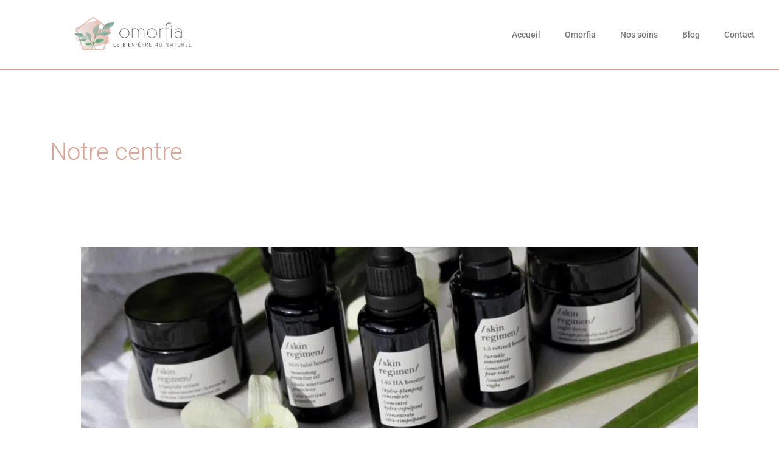

--- FILE ---
content_type: text/css
request_url: https://www.omorfia.be/wp-content/uploads/elementor/css/post-990.css?ver=1768873315
body_size: 684
content:
.elementor-990 .elementor-element.elementor-element-e4f1faf{--display:flex;--flex-direction:row;--container-widget-width:calc( ( 1 - var( --container-widget-flex-grow ) ) * 100% );--container-widget-height:100%;--container-widget-flex-grow:1;--container-widget-align-self:stretch;--flex-wrap-mobile:wrap;--justify-content:center;--align-items:center;--gap:0px 0px;--row-gap:0px;--column-gap:0px;border-style:solid;--border-style:solid;border-width:0px 0px 1px 0px;--border-top-width:0px;--border-right-width:0px;--border-bottom-width:1px;--border-left-width:0px;border-color:var( --e-global-color-c133786 );--border-color:var( --e-global-color-c133786 );}.elementor-990 .elementor-element.elementor-element-e4f1faf:not(.elementor-motion-effects-element-type-background), .elementor-990 .elementor-element.elementor-element-e4f1faf > .elementor-motion-effects-container > .elementor-motion-effects-layer{background-color:var( --e-global-color-685d6777 );}.elementor-990 .elementor-element.elementor-element-97f8c94{--display:flex;--flex-direction:column;--container-widget-width:100%;--container-widget-height:initial;--container-widget-flex-grow:0;--container-widget-align-self:initial;--flex-wrap-mobile:wrap;}.elementor-widget-image .widget-image-caption{color:var( --e-global-color-text );}.elementor-990 .elementor-element.elementor-element-bf29543 img{max-width:51%;}.elementor-990 .elementor-element.elementor-element-3548d48{--display:flex;--flex-direction:column;--container-widget-width:100%;--container-widget-height:initial;--container-widget-flex-grow:0;--container-widget-align-self:initial;--flex-wrap-mobile:wrap;}.elementor-widget-nav-menu .elementor-nav-menu--main .elementor-item{color:var( --e-global-color-text );fill:var( --e-global-color-text );}.elementor-widget-nav-menu .elementor-nav-menu--main .elementor-item:hover,
					.elementor-widget-nav-menu .elementor-nav-menu--main .elementor-item.elementor-item-active,
					.elementor-widget-nav-menu .elementor-nav-menu--main .elementor-item.highlighted,
					.elementor-widget-nav-menu .elementor-nav-menu--main .elementor-item:focus{color:var( --e-global-color-accent );fill:var( --e-global-color-accent );}.elementor-widget-nav-menu .elementor-nav-menu--main:not(.e--pointer-framed) .elementor-item:before,
					.elementor-widget-nav-menu .elementor-nav-menu--main:not(.e--pointer-framed) .elementor-item:after{background-color:var( --e-global-color-accent );}.elementor-widget-nav-menu .e--pointer-framed .elementor-item:before,
					.elementor-widget-nav-menu .e--pointer-framed .elementor-item:after{border-color:var( --e-global-color-accent );}.elementor-widget-nav-menu{--e-nav-menu-divider-color:var( --e-global-color-text );}.elementor-990 .elementor-element.elementor-element-6190121 .elementor-menu-toggle{margin:0 auto;}.elementor-990 .elementor-element.elementor-element-6190121 .elementor-nav-menu .elementor-item{font-family:"Roboto", Sans-serif;font-size:14px;font-weight:500;}.elementor-990 .elementor-element.elementor-element-6190121 .elementor-nav-menu--main .elementor-item:hover,
					.elementor-990 .elementor-element.elementor-element-6190121 .elementor-nav-menu--main .elementor-item.elementor-item-active,
					.elementor-990 .elementor-element.elementor-element-6190121 .elementor-nav-menu--main .elementor-item.highlighted,
					.elementor-990 .elementor-element.elementor-element-6190121 .elementor-nav-menu--main .elementor-item:focus{color:var( --e-global-color-c133786 );fill:var( --e-global-color-c133786 );}.elementor-990 .elementor-element.elementor-element-6190121 .elementor-nav-menu--main .elementor-item.elementor-item-active{color:var( --e-global-color-c133786 );}.elementor-990 .elementor-element.elementor-element-6190121 .elementor-nav-menu--dropdown a:hover,
					.elementor-990 .elementor-element.elementor-element-6190121 .elementor-nav-menu--dropdown a:focus,
					.elementor-990 .elementor-element.elementor-element-6190121 .elementor-nav-menu--dropdown a.elementor-item-active,
					.elementor-990 .elementor-element.elementor-element-6190121 .elementor-nav-menu--dropdown a.highlighted,
					.elementor-990 .elementor-element.elementor-element-6190121 .elementor-menu-toggle:hover,
					.elementor-990 .elementor-element.elementor-element-6190121 .elementor-menu-toggle:focus{color:var( --e-global-color-c133786 );}.elementor-990 .elementor-element.elementor-element-6190121 .elementor-nav-menu--dropdown a:hover,
					.elementor-990 .elementor-element.elementor-element-6190121 .elementor-nav-menu--dropdown a:focus,
					.elementor-990 .elementor-element.elementor-element-6190121 .elementor-nav-menu--dropdown a.elementor-item-active,
					.elementor-990 .elementor-element.elementor-element-6190121 .elementor-nav-menu--dropdown a.highlighted{background-color:var( --e-global-color-685d6777 );}.elementor-990 .elementor-element.elementor-element-6190121 .elementor-nav-menu--dropdown a.elementor-item-active{color:var( --e-global-color-c133786 );background-color:var( --e-global-color-685d6777 );}.elementor-990 .elementor-element.elementor-element-6190121 .elementor-nav-menu--dropdown{border-style:solid;border-width:1px 1px 1px 1px;border-color:var( --e-global-color-c133786 );}.elementor-990 .elementor-element.elementor-element-6190121 .elementor-nav-menu--dropdown a{padding-left:31px;padding-right:31px;}.elementor-theme-builder-content-area{height:400px;}.elementor-location-header:before, .elementor-location-footer:before{content:"";display:table;clear:both;}@media(min-width:768px){.elementor-990 .elementor-element.elementor-element-e4f1faf{--content-width:1400px;}.elementor-990 .elementor-element.elementor-element-97f8c94{--width:33.3333%;}.elementor-990 .elementor-element.elementor-element-3548d48{--width:66.6666%;}}

--- FILE ---
content_type: text/css
request_url: https://www.omorfia.be/wp-content/uploads/elementor/css/post-896.css?ver=1768873315
body_size: 229
content:
.elementor-896 .elementor-element.elementor-element-15183a6{--display:flex;--flex-direction:column;--container-widget-width:100%;--container-widget-height:initial;--container-widget-flex-grow:0;--container-widget-align-self:initial;--flex-wrap-mobile:wrap;}.elementor-widget-image .widget-image-caption{color:var( --e-global-color-text );}#elementor-popup-modal-896{background-color:rgba(0,0,0,.8);justify-content:center;align-items:center;pointer-events:all;}#elementor-popup-modal-896 .dialog-message{width:640px;height:auto;}#elementor-popup-modal-896 .dialog-close-button{display:flex;font-size:21px;}#elementor-popup-modal-896 .dialog-widget-content{box-shadow:2px 8px 23px 3px rgba(0,0,0,0.2);}body:not(.rtl) #elementor-popup-modal-896 .dialog-close-button{right:95%;}body.rtl #elementor-popup-modal-896 .dialog-close-button{left:95%;}@media(max-width:1024px){body:not(.rtl) #elementor-popup-modal-896 .dialog-close-button{right:93.1%;}body.rtl #elementor-popup-modal-896 .dialog-close-button{left:93.1%;}#elementor-popup-modal-896 .dialog-close-button{font-size:20px;}}@media(max-width:767px){body:not(.rtl) #elementor-popup-modal-896 .dialog-close-button{right:90%;}body.rtl #elementor-popup-modal-896 .dialog-close-button{left:90%;}#elementor-popup-modal-896 .dialog-close-button{font-size:24px;}}